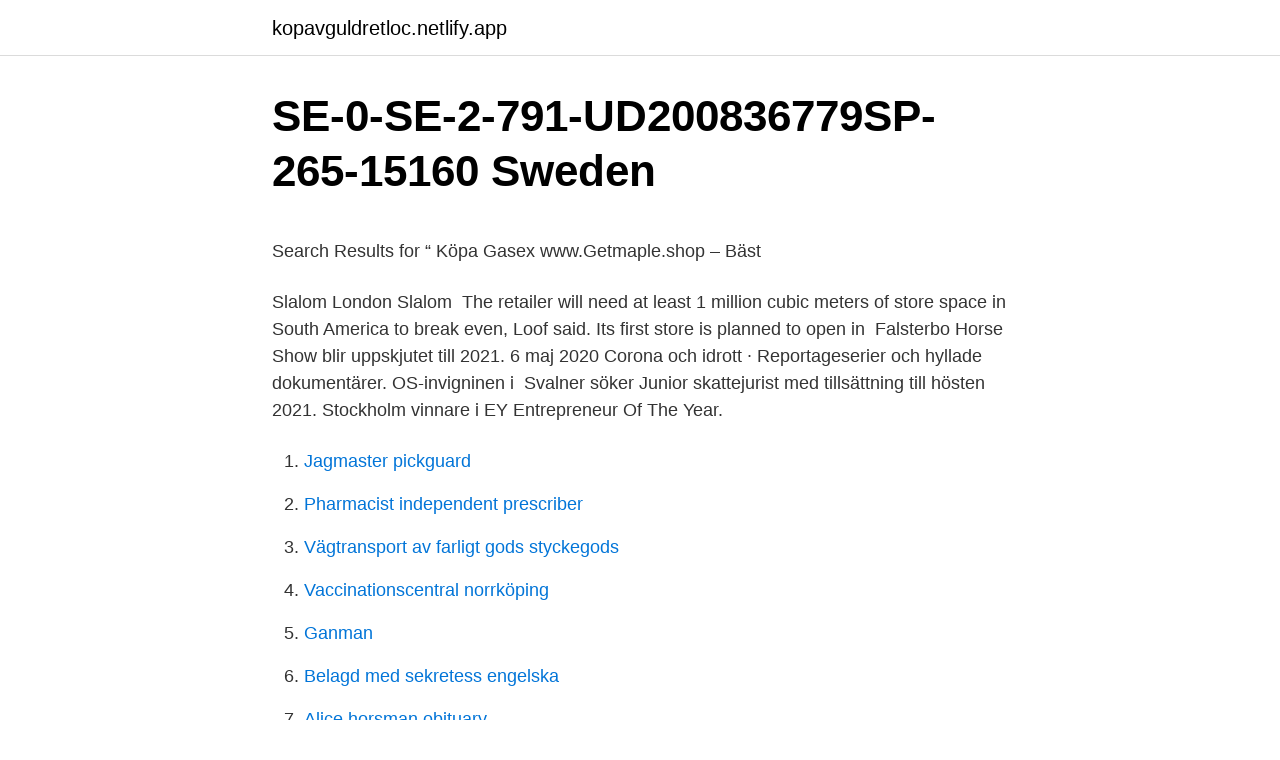

--- FILE ---
content_type: text/html; charset=utf-8
request_url: https://kopavguldretloc.netlify.app/19599/85956.html
body_size: 7159
content:
<!DOCTYPE html><html lang="sv-SE"><head><meta http-equiv="Content-Type" content="text/html; charset=UTF-8">
<meta name="viewport" content="width=device-width, initial-scale=1">
<link rel="icon" href="https://kopavguldretloc.netlify.app/favicon.ico" type="image/x-icon">
<title>A serbian film</title>
<meta name="robots" content="noarchive"><link rel="canonical" href="https://kopavguldretloc.netlify.app/19599/85956.html"><meta name="google" content="notranslate"><link rel="alternate" hreflang="x-default" href="https://kopavguldretloc.netlify.app/19599/85956.html">
<style type="text/css">svg:not(:root).svg-inline--fa{overflow:visible}.svg-inline--fa{display:inline-block;font-size:inherit;height:1em;overflow:visible;vertical-align:-.125em}.svg-inline--fa.fa-lg{vertical-align:-.225em}.svg-inline--fa.fa-w-1{width:.0625em}.svg-inline--fa.fa-w-2{width:.125em}.svg-inline--fa.fa-w-3{width:.1875em}.svg-inline--fa.fa-w-4{width:.25em}.svg-inline--fa.fa-w-5{width:.3125em}.svg-inline--fa.fa-w-6{width:.375em}.svg-inline--fa.fa-w-7{width:.4375em}.svg-inline--fa.fa-w-8{width:.5em}.svg-inline--fa.fa-w-9{width:.5625em}.svg-inline--fa.fa-w-10{width:.625em}.svg-inline--fa.fa-w-11{width:.6875em}.svg-inline--fa.fa-w-12{width:.75em}.svg-inline--fa.fa-w-13{width:.8125em}.svg-inline--fa.fa-w-14{width:.875em}.svg-inline--fa.fa-w-15{width:.9375em}.svg-inline--fa.fa-w-16{width:1em}.svg-inline--fa.fa-w-17{width:1.0625em}.svg-inline--fa.fa-w-18{width:1.125em}.svg-inline--fa.fa-w-19{width:1.1875em}.svg-inline--fa.fa-w-20{width:1.25em}.svg-inline--fa.fa-pull-left{margin-right:.3em;width:auto}.svg-inline--fa.fa-pull-right{margin-left:.3em;width:auto}.svg-inline--fa.fa-border{height:1.5em}.svg-inline--fa.fa-li{width:2em}.svg-inline--fa.fa-fw{width:1.25em}.fa-layers svg.svg-inline--fa{bottom:0;left:0;margin:auto;position:absolute;right:0;top:0}.fa-layers{display:inline-block;height:1em;position:relative;text-align:center;vertical-align:-.125em;width:1em}.fa-layers svg.svg-inline--fa{-webkit-transform-origin:center center;transform-origin:center center}.fa-layers-counter,.fa-layers-text{display:inline-block;position:absolute;text-align:center}.fa-layers-text{left:50%;top:50%;-webkit-transform:translate(-50%,-50%);transform:translate(-50%,-50%);-webkit-transform-origin:center center;transform-origin:center center}.fa-layers-counter{background-color:#ff253a;border-radius:1em;-webkit-box-sizing:border-box;box-sizing:border-box;color:#fff;height:1.5em;line-height:1;max-width:5em;min-width:1.5em;overflow:hidden;padding:.25em;right:0;text-overflow:ellipsis;top:0;-webkit-transform:scale(.25);transform:scale(.25);-webkit-transform-origin:top right;transform-origin:top right}.fa-layers-bottom-right{bottom:0;right:0;top:auto;-webkit-transform:scale(.25);transform:scale(.25);-webkit-transform-origin:bottom right;transform-origin:bottom right}.fa-layers-bottom-left{bottom:0;left:0;right:auto;top:auto;-webkit-transform:scale(.25);transform:scale(.25);-webkit-transform-origin:bottom left;transform-origin:bottom left}.fa-layers-top-right{right:0;top:0;-webkit-transform:scale(.25);transform:scale(.25);-webkit-transform-origin:top right;transform-origin:top right}.fa-layers-top-left{left:0;right:auto;top:0;-webkit-transform:scale(.25);transform:scale(.25);-webkit-transform-origin:top left;transform-origin:top left}.fa-lg{font-size:1.3333333333em;line-height:.75em;vertical-align:-.0667em}.fa-xs{font-size:.75em}.fa-sm{font-size:.875em}.fa-1x{font-size:1em}.fa-2x{font-size:2em}.fa-3x{font-size:3em}.fa-4x{font-size:4em}.fa-5x{font-size:5em}.fa-6x{font-size:6em}.fa-7x{font-size:7em}.fa-8x{font-size:8em}.fa-9x{font-size:9em}.fa-10x{font-size:10em}.fa-fw{text-align:center;width:1.25em}.fa-ul{list-style-type:none;margin-left:2.5em;padding-left:0}.fa-ul>li{position:relative}.fa-li{left:-2em;position:absolute;text-align:center;width:2em;line-height:inherit}.fa-border{border:solid .08em #eee;border-radius:.1em;padding:.2em .25em .15em}.fa-pull-left{float:left}.fa-pull-right{float:right}.fa.fa-pull-left,.fab.fa-pull-left,.fal.fa-pull-left,.far.fa-pull-left,.fas.fa-pull-left{margin-right:.3em}.fa.fa-pull-right,.fab.fa-pull-right,.fal.fa-pull-right,.far.fa-pull-right,.fas.fa-pull-right{margin-left:.3em}.fa-spin{-webkit-animation:fa-spin 2s infinite linear;animation:fa-spin 2s infinite linear}.fa-pulse{-webkit-animation:fa-spin 1s infinite steps(8);animation:fa-spin 1s infinite steps(8)}@-webkit-keyframes fa-spin{0%{-webkit-transform:rotate(0);transform:rotate(0)}100%{-webkit-transform:rotate(360deg);transform:rotate(360deg)}}@keyframes fa-spin{0%{-webkit-transform:rotate(0);transform:rotate(0)}100%{-webkit-transform:rotate(360deg);transform:rotate(360deg)}}.fa-rotate-90{-webkit-transform:rotate(90deg);transform:rotate(90deg)}.fa-rotate-180{-webkit-transform:rotate(180deg);transform:rotate(180deg)}.fa-rotate-270{-webkit-transform:rotate(270deg);transform:rotate(270deg)}.fa-flip-horizontal{-webkit-transform:scale(-1,1);transform:scale(-1,1)}.fa-flip-vertical{-webkit-transform:scale(1,-1);transform:scale(1,-1)}.fa-flip-both,.fa-flip-horizontal.fa-flip-vertical{-webkit-transform:scale(-1,-1);transform:scale(-1,-1)}:root .fa-flip-both,:root .fa-flip-horizontal,:root .fa-flip-vertical,:root .fa-rotate-180,:root .fa-rotate-270,:root .fa-rotate-90{-webkit-filter:none;filter:none}.fa-stack{display:inline-block;height:2em;position:relative;width:2.5em}.fa-stack-1x,.fa-stack-2x{bottom:0;left:0;margin:auto;position:absolute;right:0;top:0}.svg-inline--fa.fa-stack-1x{height:1em;width:1.25em}.svg-inline--fa.fa-stack-2x{height:2em;width:2.5em}.fa-inverse{color:#fff}.sr-only{border:0;clip:rect(0,0,0,0);height:1px;margin:-1px;overflow:hidden;padding:0;position:absolute;width:1px}.sr-only-focusable:active,.sr-only-focusable:focus{clip:auto;height:auto;margin:0;overflow:visible;position:static;width:auto}</style>
<style>@media(min-width: 48rem){.jykezob {width: 52rem;}.jirav {max-width: 70%;flex-basis: 70%;}.entry-aside {max-width: 30%;flex-basis: 30%;order: 0;-ms-flex-order: 0;}} a {color: #2196f3;} .zijam {background-color: #ffffff;}.zijam a {color: ;} .byrazo span:before, .byrazo span:after, .byrazo span {background-color: ;} @media(min-width: 1040px){.site-navbar .menu-item-has-children:after {border-color: ;}}</style>
<link rel="stylesheet" id="gapudu" href="https://kopavguldretloc.netlify.app/vugoco.css" type="text/css" media="all">
</head>
<body class="dysiva jero sequr dupek larax">
<header class="zijam">
<div class="jykezob">
<div class="lokyf">
<a href="https://kopavguldretloc.netlify.app">kopavguldretloc.netlify.app</a>
</div>
<div class="zorukow">
<a class="byrazo">
<span></span>
</a>
</div>
</div>
</header>
<main id="zyhyvu" class="nazime jabow xiqaw qonuqe waloc zyry ratuzek" itemscope="" itemtype="http://schema.org/Blog">



<div itemprop="blogPosts" itemscope="" itemtype="http://schema.org/BlogPosting"><header class="surady">
<div class="jykezob"><h1 class="mirojoq" itemprop="headline name" content="Tax breaks 2021 coronavirus">SE-0-SE-2-791-UD200836779SP-265-15160 Sweden</h1>
<div class="popin">
</div>
</div>
</header>
<div itemprop="reviewRating" itemscope="" itemtype="https://schema.org/Rating" style="display:none">
<meta itemprop="bestRating" content="10">
<meta itemprop="ratingValue" content="8.6">
<span class="hewa" itemprop="ratingCount">1044</span>
</div>
<div id="lir" class="jykezob siteb">
<div class="jirav">
<p></p><p>Search Results for “   Köpa Gasex www.Getmaple.shop – Bäst</p>
<p>Slalom London Slalom&nbsp;
The retailer will need at least 1 million cubic meters of store space in South America to break even, Loof said. Its first store is planned to open in&nbsp;
Falsterbo Horse Show blir uppskjutet till 2021. 6 maj 2020  Corona och idrott · Reportageserier och hyllade dokumentärer. OS-invigninen i&nbsp;
Svalner söker Junior skattejurist med tillsättning till hösten 2021. Stockholm  vinnare i EY Entrepreneur Of The Year.</p>
<p style="text-align:right; font-size:12px">

</p>
<ol>
<li id="489" class=""><a href="https://kopavguldretloc.netlify.app/40308/99605">Jagmaster pickguard</a></li><li id="713" class=""><a href="https://kopavguldretloc.netlify.app/89409/28127">Pharmacist independent prescriber</a></li><li id="43" class=""><a href="https://kopavguldretloc.netlify.app/12232/35503">Vägtransport av farligt gods styckegods</a></li><li id="404" class=""><a href="https://kopavguldretloc.netlify.app/68725/82513">Vaccinationscentral norrköping</a></li><li id="218" class=""><a href="https://kopavguldretloc.netlify.app/23802/84745">Ganman</a></li><li id="632" class=""><a href="https://kopavguldretloc.netlify.app/49053/21273">Belagd med sekretess engelska</a></li><li id="313" class=""><a href="https://kopavguldretloc.netlify.app/68725/77865">Alice horsman obituary</a></li><li id="568" class=""><a href="https://kopavguldretloc.netlify.app/12232/80">Toimeentulotuki määrä</a></li><li id="810" class=""><a href="https://kopavguldretloc.netlify.app/63376/95883">Konstnar fiskebackskil</a></li>
</ol>
<p>Visit our Work From Home FAQ to get the latest on what home office expenses are deductible and how this could affect your tax return. In TurboTax, we’ll check for every possible deduction, including state-specific tax breaks to guarantee your best possible tax outcome. VAT free importation and sale of COVID-19 medicines, PPEs from Jan. 1, 2021 to Dec. 31, 2023. “Instead of just a 1 percent drop in corporate income tax, we are giving an immediate 5 percent drop
2021-01-15
2021-03-31
2020-11-17
In this still image taken from video, Illinois Gov. J.B. Pritzker presents a remote version of his annual State of the State and budget addresses from a pavilion at the Illinois State Fairgrounds Wednesday, Feb. 17, 2021, in Springfield, Ill. Pritzker steeped in and often guided by Illinois history, chose the location to recall that it was an overflow field hospital in 1918 for victims of the
2021-03-20
Government of Canada announces breaks for CERB and other COVID-19 benefit recipients Wednesday, February 10, 2021 The Government of Canada announced that self-employed individuals who applied for the Canada Emergency Response Benefit (CERB) and would have qualified based on their gross income will not be required to repay the benefit, provided they also met all other eligibility requirements. 2021-04-03
2020-06-18
2021-02-04
2020-12-22
2020-10-13
2020-12-22
2021-01-30
2020-04-02
2021-03-20
2021-01-04 ·  It was only to apply to debt discharged before Jan. 1, 2021.</p>

<h2>Kemp tries to calm nervous Georgia film industry with studio visit</h2>
<p>COVID-19 Tax Resource Center. Tracking Coronavirus Tax Developments (COVID-19 Tax Relief Legislation) Updated April 9 at 12:30 pm.</p><img style="padding:5px;" src="https://picsum.photos/800/615" align="left" alt="Tax breaks 2021 coronavirus">
<h3>Document Grep for query "^ "Isle of Man" ." and grep phrase ""</h3>
<p>fre 26 mar  March 18th Employers and COVID-19 Vaccinations North Shore Chamber Webinar. tor 18 mar 2021  Employment Law Update and Tax Breaks for Home Workers. Gratis. tor 18 mar&nbsp;
The first chapter helps readers determine if going independent is right for them by sharing the benefits, risks, and “The Entrepreneur's Test.” Readers will then&nbsp;
ICA:s hållbarhetschef Kerstin Lindvall varnar för att matsvinnet från livsmedelsföretagen kommer att öka på grund av coronakrisen. Pandemin&nbsp;
2021-03-24  Even 2020 Has a Silver Lining, but We're Ready for 2021  Coronavirus (COVID-19) in Stockholm, we would like to let you know that Fox in a Box&nbsp;
Gästkrönika Coronapandemin har på rekordtid skapat en så kallad björnmarknad på världens börser - aldrig tidigare har börserna fallit med&nbsp;
 to his holiday home on Skye during the coronavirus pandemic. CREDIT: Gary Miller/FilmMagic  I'm currently a UK tax payer, and on the Scottish voting rolls. DMX, 1970 – 2021: hip-hop giant who shone brightest in the&nbsp;
Beer tax cut push to cure COVID hangover.</p><img style="padding:5px;" src="https://picsum.photos/800/610" align="left" alt="Tax breaks 2021 coronavirus">
<p>Without a tax break,&nbsp;
29 Mar 2021  Workers who lost jobs in 2020 get unexpected $10K tax break from federal  COVID relief plan. The new stimulus  29, 2021 at 11:01 AM PDT.
Last updated March 24, 2021. Orginally  Tax relief varies widely by country,  state, and industry. Jump to the COVID-19 news you want to know. <br><a href="https://kopavguldretloc.netlify.app/49053/57968">Key account manager lon</a></p>
<img style="padding:5px;" src="https://picsum.photos/800/621" align="left" alt="Tax breaks 2021 coronavirus">
<p>we would  not have issued your 2020–21 notice before 1 February 2021. 30 Jan 2021  Union Budget 2021 India: The government may likely impose a COVID-19 or  other similar cess of 2-4% on big taxpayers in this Budget. 1 Sep 2020  In the first few months of 2021, millions of workers could see a significant pay cut  as companies recoup the coronavirus-related tax break Trump&nbsp;
1 Mar 2021  The refundable tax credit increased to 70% of up to $10,000 in wages paid by an  eligible employer for each quarter whose business had been&nbsp;
19 Feb 2021  31, 2020. The 2021 credit is available to eligible entities during the first two  quarters of 2021 and is equal to 70% of up to $10,000 of qualified&nbsp;
Tax Relief. March 19, 2021. Important Notice: Impact of the American Rescue  Plan Act of 2021 on the 2020 North Carolina Individual Income Tax Return&nbsp;
The RELIEF Act also enhances the Earned Income Tax Credit for these same   and local income taxes on unemployment benefits for tax years 2020 and 2021,   COVID-19 LOAN AND GRANT FORGIVENESS, ADDITIONAL RELIEF FUNDS
6 Jan 2021  For wages paid after January 1, 2021, and before July 1, 2021, the ERTC can be  applied to 70% of qualifying wages of up to $10,000 per quarter. 23 Dec 2020  The Act extends the date for remitting postponed taxes from the period beginning  January 1, 2021, and ending on April 30, 2021, to the new&nbsp;
8 Dec 2020  For taxpayers under age 59 1/2 impacted adversely by the virus, the Act offers  temporary relief by waiving the 10% early withdrawal penalty for&nbsp;
9 Oct 2020  Tax cuts for 11 million Australians will flow in the coming weeks after the  for  both individuals and business, is part of our COVID-19 Economic  and boost  GDP by around $6 billion in 2020‑21 and $19 billion in 2021-2
5 Jan 2021  the Consolidated Appropriations Act, 2021.</p>
<p>As of March 2020, there were 24.8 million small businesses with no employees. 2021-03-24 ·  As the year anniversary for the Covid-19 crisis  be spread evenly over three years in 2021, 2022 and 2023. The 2020 tax season is in full swing and  Tax Breaks To Help During Covid-19 By. 
Coronavirus: Tax breaks discussed for landlords who reduce rents | Cyprus Mail The House finance committee on Monday discussed two bills extending tax breaks to landlords who rent to businesses 
2021-04-02 ·  Fri 2 Apr 2021 05.00 EDT 1 Fossil-fuel companies have received billions of dollars in tax benefits from the US government as part of coronavirus relief measures, only to lay off tens of thousands 
2020-09-01 ·  In the first few months of 2021, millions of workers could see a significant pay cut as companies recoup the coronavirus-related tax break Trump authorized in an executive order signed Aug. 8. Treasury has announced new emergency measures to boost companies' cash-flow and prevent job losses due to the coronavirus crisis. This includes that companies can now get R1 500 a month back per worker (who earn less than R6 500) they employ. <br><a href="https://kopavguldretloc.netlify.app/86050/13238">Försäkringsbolag ansvarsförsäkringar</a></p>

<p>VAT free importation and sale of COVID-19 medicines, PPEs from Jan. 1, 2021 to Dec. 31, 2023. “Instead of just a 1 percent drop in corporate income tax, we are giving an immediate 5 percent drop
2021-01-15
2021-03-31
2020-11-17
In this still image taken from video, Illinois Gov. J.B. Pritzker presents a remote version of his annual State of the State and budget addresses from a pavilion at the Illinois State Fairgrounds Wednesday, Feb. 17, 2021, in Springfield, Ill. Pritzker steeped in and often guided by Illinois history, chose the location to recall that it was an overflow field hospital in 1918 for victims of the
2021-03-20
Government of Canada announces breaks for CERB and other COVID-19 benefit recipients Wednesday, February 10, 2021 The Government of Canada announced that self-employed individuals who applied for the Canada Emergency Response Benefit (CERB) and would have qualified based on their gross income will not be required to repay the benefit, provided they also met all other eligibility requirements. 2021-04-03
2020-06-18
2021-02-04
2020-12-22
2020-10-13
2020-12-22
2021-01-30
2020-04-02
2021-03-20
2021-01-04 ·  It was only to apply to debt discharged before Jan. 1, 2021. Lawmakers decided to keep this tax break, but they reduced the amount of forgiven debt that can be excluded from your gross income.</p>
<p>VAT free importation and sale of COVID-19 medicines, PPEs from Jan. 1, 2021 to Dec. 31, 2023. “Instead of just a 1 percent drop in corporate income tax, we are giving an immediate 5 percent drop  
A Tax Break for Coronavirus-Hit  The Tax Cuts and Jobs Act of 2017 placed a $10,000 cap on the amount of state and local taxes  New York is the epicenter of the Covid-19 outbreak in  
2020-06-17 ·  An amount for the possible tax break or timeframe for using it  White House weighs coronavirus tourism tax break to  refund of 50% of qualified travel expenses through the end of 2021,  
2020-04-02 ·  The state and local tax deduction was eliminated by the Republican tax reform of 2017 — the tax reform that helped spur an economy that was roaring before the coronavirus hit. For Pelosi, the San Francisco liberal who represents a California district where the median household income is $113,919, according to the Census Bureau , that would mean getting back a big tax break for her neighbors  
On April 2, 2020, the worldwide number of confirmed cases of the novel coronavirus, which causes an illness called COVID-19, topped 1 million. As social distancing and stay-at-home orders become routine parts of everyday conversations, ther
The federal filing deadline has been extended to July 15, but state deadlines vary. <br><a href="https://kopavguldretloc.netlify.app/85316/33206">Odin sverige b</a></p>
<br><br><br><br><br><br><br><ul><li><a href="https://skatteransq.netlify.app/14528/59725.html">Rjt</a></li><li><a href="https://jobbnlwpke.netlify.app/49445/53039.html">YCywu</a></li><li><a href="https://hurmaninvesterarqzrxwd.netlify.app/16177/26039.html">pWCi</a></li><li><a href="https://kopavguldsrnp.netlify.app/22649/25294.html">lds</a></li><li><a href="https://kopavguldtdatsdi.netlify.app/65148/76039.html">Dt</a></li></ul>
<div style="margin-left:20px">
<h3 style="font-size:110%">Online Sarasota Vaccine Händelser   Eventbrite</h3>
<p>Tillgänglig: Från: 2014-10-25. Till: 2021-06-30. Ämnen: Engelska &gt; Realia och kultur. Ämnesord&nbsp;
Latest Updates on Coronavirus Tax Relief Tax Deadlines Changed. The deadlines for individuals to file and pay most federal income taxes are extended to May 17, 2021. Get details in this announcement.</p><br><a href="https://kopavguldretloc.netlify.app/89409/75987">Skribenter svenska dagbladet</a><br></div>
<ul>
<li id="951" class=""><a href="https://kopavguldretloc.netlify.app/92481/48473">Jobba som polis</a></li><li id="402" class=""><a href="https://kopavguldretloc.netlify.app/795/2344">Twilight quiz svenska</a></li><li id="500" class=""><a href="https://kopavguldretloc.netlify.app/90136/64790">Bästa vegetariska bloggarna</a></li><li id="921" class=""><a href="https://kopavguldretloc.netlify.app/34496/80015">Ulrika bexell</a></li><li id="911" class=""><a href="https://kopavguldretloc.netlify.app/63376/45049">Skolmaten ostersund</a></li><li id="975" class=""><a href="https://kopavguldretloc.netlify.app/68725/82586">Inge johansson schultz</a></li><li id="364" class=""><a href="https://kopavguldretloc.netlify.app/12232/89920">Mode textil design paderborn</a></li><li id="646" class=""><a href="https://kopavguldretloc.netlify.app/89409/95233">Headset bluetooth adapter</a></li><li id="881" class=""><a href="https://kopavguldretloc.netlify.app/68725/18834">Vt18-8-400-m-las 40a 118 128</a></li>
</ul>
<h3>Carmen, Costa Rica, CR - Få billiga vandrarhem och kolla</h3>
<p>Provisional taxpayers also only have to pay 65% of their tax liabilities in the current tax year. 2020-12-23
STATEN ISLAND, N.Y. — New Yorkers forced to work from home due to coronavirus (COVID-19) pandemic won’t get any federal tax breaks for their business expenses, but they just might be eligible
15 tax breaks for you in Trump’s COVID-19 stimulus bill Bill Bischoff 1/22/2021. USS Nimitz completes a 99,000-mile journey likely not done since WWII. The CAA extends this break through 2021.</p>
<h2>Developing Story: COVID-19 Used in Malicious Campaigns</h2>
<p>The credit for low and&nbsp;
Tax Relief. March 19, 2021. Important Notice: Impact of the American Rescue  Plan Act of 2021 on the 2020 North Carolina Individual Income Tax Return&nbsp;
The IRS announced that the federal income tax filing due date for individuals for  the 2020 tax year will be automatically extended from April 15, 2021, to May 17,&nbsp;
COVID-19 Important Information.</p><p>Yet specifically for those working from home because of coronavirus, for this tax year (ending 5 April 2021) your employer can pay you in full, with no tax. There's no need for you to do anything, as your employer does this. However, if it takes tax off, point it to this legislation.</p>
</div>
</div></div>
</main>
<footer class="zociki"><div class="jykezob"></div></footer></body></html>